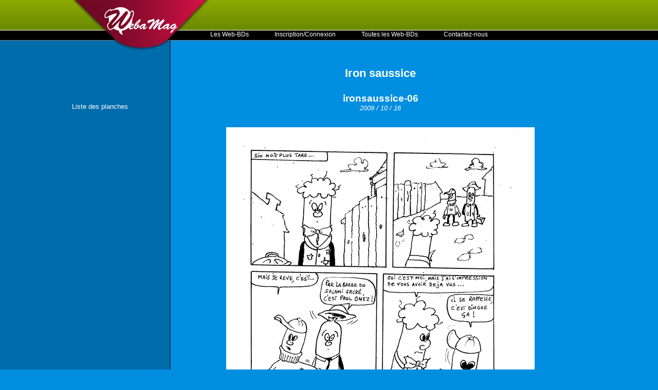

--- FILE ---
content_type: text/html; charset=UTF-8
request_url: https://www.webamag.fr/fr/iron-saussice/ironsaussice-06/7422/planche.html
body_size: 2317
content:
<!DOCTYPE html PUBLIC '-//W3C//DTD XHTML 1.0 Transitional//EN'  'http://www.w3.org/TR/xhtml1/DTD/xhtml1-transitional.dtd'>
  <html xmlns='http://www.w3.org/1999/xhtml' xml:lang='fr' lang='fr'  xmlns:og='http://ogp.me/ns#' xmlns:fb='http://www.facebook.com/2008/fbml' >
  
  	<head>
  	
  		<base href='https://www.webamag.fr/' />
  		<meta name='description' content=''/>
  		<meta name='keywords' content=''/>
  		<meta name='dc.keywords' content=' ,'/>
  		<meta name='abstract' content='WebaMag - Collectionneur de Web-BD - Iron saussice - ironsaussice-06'/>
  		<meta name='subject' content='WebaMag - Collectionneur de Web-BD - Iron saussice - ironsaussice-06'/>
  		<meta name='author' content='WebaMag - Collectionneur de Web-BD - Iron saussice - ironsaussice-06'/>
  	
  		<meta name='copyright' content='WebaMag - Collectionneur de Web-BD - Iron saussice - ironsaussice-06'/>
  	
  		<meta name='revisit-after' content='7 days'/>
  		<meta name='identifier-url' content='https://www.webamag.fr/'/>
  		<meta name='publisher' content='WebaMag - Collectionneur de Web-BD - Iron saussice - ironsaussice-06'/>
  		<meta name='date-creation-ddmmyyyy' content='05012011'/>
  		<meta name='Robots' content='all'/>
  		<meta name='Rating' content='General'/>
  		<meta name='organization' content='WebaMag - Collectionneur de Web-BD - Iron saussice - ironsaussice-06'/>
  		<meta name='contactname' content='WebaMag - Collectionneur de Web-BD - Iron saussice - ironsaussice-06'/>

  		<meta name='contactOrganization' content='WebaMag - Collectionneur de Web-BD - Iron saussice - ironsaussice-06'/>
  	
  		<meta name='contactZip' content='25550'/>
  		<meta name='contactCity' content='Bavans'/>
  		<meta name='contactState' content='France'/>
  		<meta name='Classification' content=' ,'/>
  		<meta name='Language' content='fr'/>
  		<meta http-equiv='Content-Language' content='fr'/>
  		<meta http-equiv='content-type' content='text/html; charset=iso-8859-1'/>
  	
  		<meta name='location' content='France'/>
  	
  		<meta name='expires' content='never'/>
  		<meta name='Distribution' content='Global'/>
  		<meta name='Audience' content='General'/>
  		<meta http-equiv='Pragma' content='no-cache'/>

      <meta name='google-site-verification' content='c5Fx6Zrc17DYTuuMmsWIJ8YOS14b8W_WkR3pf3YauXg' />
  	
  	  
  	  
  		<title>WebaMag - Collectionneur de Web-BD - Iron saussice - ironsaussice-06</title>
  		
      
    <meta property='og:title' content='Planche'/>
    <meta property='og:type' content='page'/>
    <meta property='og:url' content='https%3A%2F%2Fwww.webamag.fr%2Ffr%2Firon-saussice%2Fironsaussice-06%2F7422%2Fplanche.html'/>
    <meta property='og:image' content='https://www.webamag.fr/' />
    <meta property='og:site_name' content='Planche'/>
    <meta property='og:description' content=''/>
    
      
      <style type='text/css'>
@import url(https://www.webamag.fr/extensions/css/css1.css);
@import url(https://www.webamag.fr/extensions/css/css_formulaire1.css);
@import url(https://www.webamag.fr/extensions/css/admin_menu_front_office.css);
@import url(https://www.webamag.fr/pages/affichage_planche/css_corps.css);
@import url(https://www.webamag.fr/pages/affichage_planche/css_menu.css);
</style>

<script language='Javascript' type='text/javascript' src='https://www.webamag.fr/extensions/javascript/jquery.js'></script>
<script language='Javascript' type='text/javascript' src='https://www.webamag.fr/extensions/javascript/admin_menu_front_office.js'></script>
<script language='Javascript' type='text/javascript' src='https://www.webamag.fr/extensions/javascript/jquery_anti_spam.js'></script>

      
  	</head>
  	<body>
  <div class='body_special_planche'>
  
    <div class='body'>
    
      <div class='conteneur'>
      
        <div class='logo'><a href='https://www.webamag.fr/' title='WebaMag'><img src='https://www.webamag.fr/images/logo.png' alt='WebaMag' title='WebaMag' /></a><div class='clear'></div></div>
        
        <div class='monCompte'>
          <div class='clear'></div>
        </div>
        
        <div class='menuPrincipal'><div class='menu-principal-ligne'><a href='https://www.webamag.fr/fr/accueil.html'  title='Les Web-BDs'>Les Web-BDs</a><div class='clear'></div></div><div class='menu-principal-ligne'><a href='https://www.webamag.fr/fr/inscription.html'  title='Inscription/Connexion'>Inscription/Connexion</a><div class='clear'></div></div><div class='menu-principal-ligne'><a href='https://www.webamag.fr/fr/toutes-les-web-bds.html'  title='Toutes les Web-BDs'>Toutes les Web-BDs</a><div class='clear'></div></div><div class='menu-principal-ligne'><a href='https://www.webamag.fr/fr/contactez-nous.html'  title='Contactez-nous'>Contactez-nous</a><div class='clear'></div></div><div class='clear'></div></div>
        
        <div class='clear'></div>
        
        <div class='corps'>
  <div class='affichage_planche_menu'>
  
    <a href='https://www.webamag.fr/fr/iron-saussice/liste-des-planches.html' title=''>Liste des planches</a><br />
    <br />
    <br />
    
    <div class='clear'></div>
    
  </div>
  
    <div class='affichage_planche_corps'>
    
      <center>
      
        <h1>Iron saussice</h1>
        <br />
        <h2>ironsaussice-06</h2>
        <i>2009 / 10 / 16</i>
        <br />
        <br />
        <br />
      </center>
      <center><img src='https://www.webamag.fr/fichiers/images/planches/24hcd-iron-saussice_8_ulkgwdvk.jpg' alt=' title='' /></center><div class='clear'></div>
        <div class='affichage_planche_precedent_suivant'>
          <a href='https://www.webamag.fr/fr/iron-saussice/ironsaussice-05/7415/planche.html' title='ironsaussice-05'>Planche pr&eacute;c&eacute;dente</a><a href='https://www.webamag.fr/fr/iron-saussice/ironsaussice-07/7417/planche.html' title='ironsaussice-07'>Planche suivante</a>
        <div class='clear'></div>
      </div>
      
				De&nbsp;
				<a href='https://www.webamag.fr/www/a/fr.htmlArray' title='Demauritius'><b>Demauritius</b></a>
				
				le&nbsp;<b>16/10/2009</b>
				
				&agrave;&nbsp;<b>13&nbsp;h&nbsp;01</b>&nbsp;:<br />
				<br />
				
				Mal tourné, comme la mayonnaise ?!<br />
				<br />
				<hr />
				
      <div class='clear'></div>
      <br />
      <a name='commenter' title='commenter'></a>
      
      
      
      <form action='https://www.webamag.fr/fr/iron-saussice/ironsaussice-06/7422/planche.html#commenter' method='post'>
        <table align='center'>
          
            <tr>
              <td>Votre pseudo&nbsp;:</td>
            </tr>
            <tr>
              <td><input type='text' name='votre_pseudo' value='' size='70' class='champsText'    /></td>
            </tr>
            <tr>
              <td>Votre e.mail&nbsp;:</td>
            </tr>
            <tr>
              <td><input type='text' name='votre_email' value='' size='70' class='champsText'    /></td>
            </tr>
          
          <tr>
            <td>Votre commentaire&nbsp;:</td>
          </tr>
          <tr>
            <td><textarea name='message' cols='97' rows='5' class='champsText'></textarea></td>
          </tr>
          <tr>
            <td>
              <div class='formulaire_anti_spam'>
                <img src='https://www.webamag.fr/communs/captcha/captcha.php' alt='Captcha' title='Captcha' id='captcha' width='120' height='40' border='0' />&nbsp;
                <a style='cursor:pointer' onclick="document.images.captcha.src='https://www.webamag.fr/communs/captcha/captcha.php?id='+Math.round(Math.random(0)*1000)+1">
                  <img src='https://www.webamag.fr/communs/captcha/rafraichir.png' title='Recharger' alt='Recharger' width='22' height='40' border='0' />
                </a><br />
                Tapez le cryptogramme ci-dessus&nbsp;:<br />
                <input type='text' name='crypto' id='code' class='champsText' size='10' maxlength='6' />
              </div>
            </td>
          </tr>
          <tr>
            <td align='right'><input type='submit' value='Envoyer' name='envoyer' class='bouton' /></td>
          </tr>
        </table>
      </form>
      
    <div class='clear'></div>
    
  </div>
  <div class='clear'></div></div>
        
        <div class='clear'></div>
        
      </div>
      
      <div class='clear'></div>
      
    </div>
    
    <div class='clear'></div>
    
  </div>
  
        <script type='text/javascript'>

          var _gaq = _gaq || [];
          _gaq.push(['_setAccount', 'UA-2761515-1']);
          _gaq.push(['_trackPageview']);

          (function() {
            var ga = document.createElement('script'); ga.type = 'text/javascript'; ga.async = true;
            ga.src = ('https:' == document.location.protocol ? 'https://ssl' : 'http://www') + '.google-analytics.com/ga.js';
            var s = document.getElementsByTagName('script')[0]; s.parentNode.insertBefore(ga, s);
          })();

        </script>
        
	</body>
</html>
